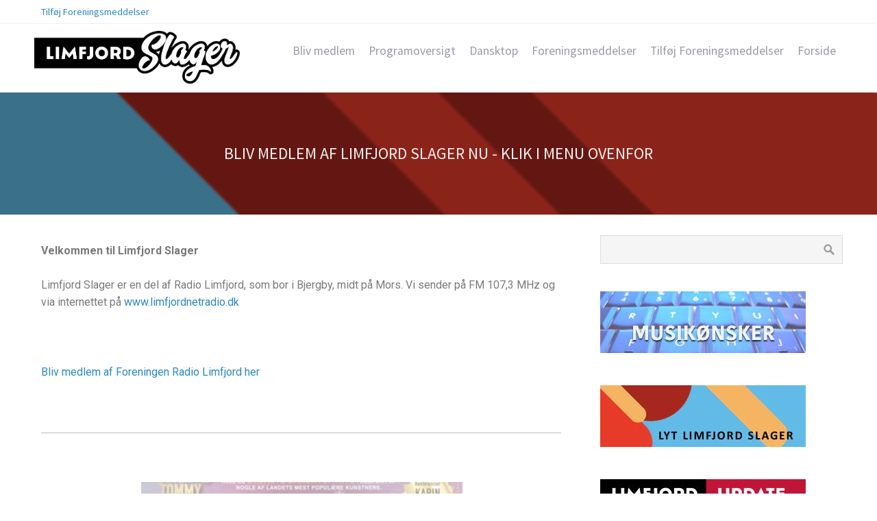

--- FILE ---
content_type: text/html; charset=UTF-8
request_url: http://www.limfjordslager.dk/
body_size: 7272
content:
<!DOCTYPE html>
<html lang="da-DK">
<head>
    <title>Limfjord Slager &#8211; Dansktop, slager og oldies</title>
<meta name='robots' content='max-image-preview:large' />
<link rel='dns-prefetch' href='//s.w.org' />
<link rel="alternate" type="application/rss+xml" title="Limfjord Slager &raquo; Feed" href="http://www.limfjordslager.dk/feed/" />
<link rel="alternate" type="application/rss+xml" title="Limfjord Slager &raquo;-kommentar-feed" href="http://www.limfjordslager.dk/comments/feed/" />
<script type="text/javascript">
window._wpemojiSettings = {"baseUrl":"https:\/\/s.w.org\/images\/core\/emoji\/14.0.0\/72x72\/","ext":".png","svgUrl":"https:\/\/s.w.org\/images\/core\/emoji\/14.0.0\/svg\/","svgExt":".svg","source":{"concatemoji":"http:\/\/www.limfjordslager.dk\/wp-includes\/js\/wp-emoji-release.min.js?ver=6.0.11"}};
/*! This file is auto-generated */
!function(e,a,t){var n,r,o,i=a.createElement("canvas"),p=i.getContext&&i.getContext("2d");function s(e,t){var a=String.fromCharCode,e=(p.clearRect(0,0,i.width,i.height),p.fillText(a.apply(this,e),0,0),i.toDataURL());return p.clearRect(0,0,i.width,i.height),p.fillText(a.apply(this,t),0,0),e===i.toDataURL()}function c(e){var t=a.createElement("script");t.src=e,t.defer=t.type="text/javascript",a.getElementsByTagName("head")[0].appendChild(t)}for(o=Array("flag","emoji"),t.supports={everything:!0,everythingExceptFlag:!0},r=0;r<o.length;r++)t.supports[o[r]]=function(e){if(!p||!p.fillText)return!1;switch(p.textBaseline="top",p.font="600 32px Arial",e){case"flag":return s([127987,65039,8205,9895,65039],[127987,65039,8203,9895,65039])?!1:!s([55356,56826,55356,56819],[55356,56826,8203,55356,56819])&&!s([55356,57332,56128,56423,56128,56418,56128,56421,56128,56430,56128,56423,56128,56447],[55356,57332,8203,56128,56423,8203,56128,56418,8203,56128,56421,8203,56128,56430,8203,56128,56423,8203,56128,56447]);case"emoji":return!s([129777,127995,8205,129778,127999],[129777,127995,8203,129778,127999])}return!1}(o[r]),t.supports.everything=t.supports.everything&&t.supports[o[r]],"flag"!==o[r]&&(t.supports.everythingExceptFlag=t.supports.everythingExceptFlag&&t.supports[o[r]]);t.supports.everythingExceptFlag=t.supports.everythingExceptFlag&&!t.supports.flag,t.DOMReady=!1,t.readyCallback=function(){t.DOMReady=!0},t.supports.everything||(n=function(){t.readyCallback()},a.addEventListener?(a.addEventListener("DOMContentLoaded",n,!1),e.addEventListener("load",n,!1)):(e.attachEvent("onload",n),a.attachEvent("onreadystatechange",function(){"complete"===a.readyState&&t.readyCallback()})),(e=t.source||{}).concatemoji?c(e.concatemoji):e.wpemoji&&e.twemoji&&(c(e.twemoji),c(e.wpemoji)))}(window,document,window._wpemojiSettings);
</script>
<style type="text/css">
img.wp-smiley,
img.emoji {
	display: inline !important;
	border: none !important;
	box-shadow: none !important;
	height: 1em !important;
	width: 1em !important;
	margin: 0 0.07em !important;
	vertical-align: -0.1em !important;
	background: none !important;
	padding: 0 !important;
}
</style>
	<link rel='stylesheet' id='wp-block-library-css'  href='http://www.limfjordslager.dk/wp-includes/css/dist/block-library/style.min.css?ver=6.0.11' type='text/css' media='all' />
<style id='global-styles-inline-css' type='text/css'>
body{--wp--preset--color--black: #000000;--wp--preset--color--cyan-bluish-gray: #abb8c3;--wp--preset--color--white: #ffffff;--wp--preset--color--pale-pink: #f78da7;--wp--preset--color--vivid-red: #cf2e2e;--wp--preset--color--luminous-vivid-orange: #ff6900;--wp--preset--color--luminous-vivid-amber: #fcb900;--wp--preset--color--light-green-cyan: #7bdcb5;--wp--preset--color--vivid-green-cyan: #00d084;--wp--preset--color--pale-cyan-blue: #8ed1fc;--wp--preset--color--vivid-cyan-blue: #0693e3;--wp--preset--color--vivid-purple: #9b51e0;--wp--preset--gradient--vivid-cyan-blue-to-vivid-purple: linear-gradient(135deg,rgba(6,147,227,1) 0%,rgb(155,81,224) 100%);--wp--preset--gradient--light-green-cyan-to-vivid-green-cyan: linear-gradient(135deg,rgb(122,220,180) 0%,rgb(0,208,130) 100%);--wp--preset--gradient--luminous-vivid-amber-to-luminous-vivid-orange: linear-gradient(135deg,rgba(252,185,0,1) 0%,rgba(255,105,0,1) 100%);--wp--preset--gradient--luminous-vivid-orange-to-vivid-red: linear-gradient(135deg,rgba(255,105,0,1) 0%,rgb(207,46,46) 100%);--wp--preset--gradient--very-light-gray-to-cyan-bluish-gray: linear-gradient(135deg,rgb(238,238,238) 0%,rgb(169,184,195) 100%);--wp--preset--gradient--cool-to-warm-spectrum: linear-gradient(135deg,rgb(74,234,220) 0%,rgb(151,120,209) 20%,rgb(207,42,186) 40%,rgb(238,44,130) 60%,rgb(251,105,98) 80%,rgb(254,248,76) 100%);--wp--preset--gradient--blush-light-purple: linear-gradient(135deg,rgb(255,206,236) 0%,rgb(152,150,240) 100%);--wp--preset--gradient--blush-bordeaux: linear-gradient(135deg,rgb(254,205,165) 0%,rgb(254,45,45) 50%,rgb(107,0,62) 100%);--wp--preset--gradient--luminous-dusk: linear-gradient(135deg,rgb(255,203,112) 0%,rgb(199,81,192) 50%,rgb(65,88,208) 100%);--wp--preset--gradient--pale-ocean: linear-gradient(135deg,rgb(255,245,203) 0%,rgb(182,227,212) 50%,rgb(51,167,181) 100%);--wp--preset--gradient--electric-grass: linear-gradient(135deg,rgb(202,248,128) 0%,rgb(113,206,126) 100%);--wp--preset--gradient--midnight: linear-gradient(135deg,rgb(2,3,129) 0%,rgb(40,116,252) 100%);--wp--preset--duotone--dark-grayscale: url('#wp-duotone-dark-grayscale');--wp--preset--duotone--grayscale: url('#wp-duotone-grayscale');--wp--preset--duotone--purple-yellow: url('#wp-duotone-purple-yellow');--wp--preset--duotone--blue-red: url('#wp-duotone-blue-red');--wp--preset--duotone--midnight: url('#wp-duotone-midnight');--wp--preset--duotone--magenta-yellow: url('#wp-duotone-magenta-yellow');--wp--preset--duotone--purple-green: url('#wp-duotone-purple-green');--wp--preset--duotone--blue-orange: url('#wp-duotone-blue-orange');--wp--preset--font-size--small: 13px;--wp--preset--font-size--medium: 20px;--wp--preset--font-size--large: 36px;--wp--preset--font-size--x-large: 42px;}.has-black-color{color: var(--wp--preset--color--black) !important;}.has-cyan-bluish-gray-color{color: var(--wp--preset--color--cyan-bluish-gray) !important;}.has-white-color{color: var(--wp--preset--color--white) !important;}.has-pale-pink-color{color: var(--wp--preset--color--pale-pink) !important;}.has-vivid-red-color{color: var(--wp--preset--color--vivid-red) !important;}.has-luminous-vivid-orange-color{color: var(--wp--preset--color--luminous-vivid-orange) !important;}.has-luminous-vivid-amber-color{color: var(--wp--preset--color--luminous-vivid-amber) !important;}.has-light-green-cyan-color{color: var(--wp--preset--color--light-green-cyan) !important;}.has-vivid-green-cyan-color{color: var(--wp--preset--color--vivid-green-cyan) !important;}.has-pale-cyan-blue-color{color: var(--wp--preset--color--pale-cyan-blue) !important;}.has-vivid-cyan-blue-color{color: var(--wp--preset--color--vivid-cyan-blue) !important;}.has-vivid-purple-color{color: var(--wp--preset--color--vivid-purple) !important;}.has-black-background-color{background-color: var(--wp--preset--color--black) !important;}.has-cyan-bluish-gray-background-color{background-color: var(--wp--preset--color--cyan-bluish-gray) !important;}.has-white-background-color{background-color: var(--wp--preset--color--white) !important;}.has-pale-pink-background-color{background-color: var(--wp--preset--color--pale-pink) !important;}.has-vivid-red-background-color{background-color: var(--wp--preset--color--vivid-red) !important;}.has-luminous-vivid-orange-background-color{background-color: var(--wp--preset--color--luminous-vivid-orange) !important;}.has-luminous-vivid-amber-background-color{background-color: var(--wp--preset--color--luminous-vivid-amber) !important;}.has-light-green-cyan-background-color{background-color: var(--wp--preset--color--light-green-cyan) !important;}.has-vivid-green-cyan-background-color{background-color: var(--wp--preset--color--vivid-green-cyan) !important;}.has-pale-cyan-blue-background-color{background-color: var(--wp--preset--color--pale-cyan-blue) !important;}.has-vivid-cyan-blue-background-color{background-color: var(--wp--preset--color--vivid-cyan-blue) !important;}.has-vivid-purple-background-color{background-color: var(--wp--preset--color--vivid-purple) !important;}.has-black-border-color{border-color: var(--wp--preset--color--black) !important;}.has-cyan-bluish-gray-border-color{border-color: var(--wp--preset--color--cyan-bluish-gray) !important;}.has-white-border-color{border-color: var(--wp--preset--color--white) !important;}.has-pale-pink-border-color{border-color: var(--wp--preset--color--pale-pink) !important;}.has-vivid-red-border-color{border-color: var(--wp--preset--color--vivid-red) !important;}.has-luminous-vivid-orange-border-color{border-color: var(--wp--preset--color--luminous-vivid-orange) !important;}.has-luminous-vivid-amber-border-color{border-color: var(--wp--preset--color--luminous-vivid-amber) !important;}.has-light-green-cyan-border-color{border-color: var(--wp--preset--color--light-green-cyan) !important;}.has-vivid-green-cyan-border-color{border-color: var(--wp--preset--color--vivid-green-cyan) !important;}.has-pale-cyan-blue-border-color{border-color: var(--wp--preset--color--pale-cyan-blue) !important;}.has-vivid-cyan-blue-border-color{border-color: var(--wp--preset--color--vivid-cyan-blue) !important;}.has-vivid-purple-border-color{border-color: var(--wp--preset--color--vivid-purple) !important;}.has-vivid-cyan-blue-to-vivid-purple-gradient-background{background: var(--wp--preset--gradient--vivid-cyan-blue-to-vivid-purple) !important;}.has-light-green-cyan-to-vivid-green-cyan-gradient-background{background: var(--wp--preset--gradient--light-green-cyan-to-vivid-green-cyan) !important;}.has-luminous-vivid-amber-to-luminous-vivid-orange-gradient-background{background: var(--wp--preset--gradient--luminous-vivid-amber-to-luminous-vivid-orange) !important;}.has-luminous-vivid-orange-to-vivid-red-gradient-background{background: var(--wp--preset--gradient--luminous-vivid-orange-to-vivid-red) !important;}.has-very-light-gray-to-cyan-bluish-gray-gradient-background{background: var(--wp--preset--gradient--very-light-gray-to-cyan-bluish-gray) !important;}.has-cool-to-warm-spectrum-gradient-background{background: var(--wp--preset--gradient--cool-to-warm-spectrum) !important;}.has-blush-light-purple-gradient-background{background: var(--wp--preset--gradient--blush-light-purple) !important;}.has-blush-bordeaux-gradient-background{background: var(--wp--preset--gradient--blush-bordeaux) !important;}.has-luminous-dusk-gradient-background{background: var(--wp--preset--gradient--luminous-dusk) !important;}.has-pale-ocean-gradient-background{background: var(--wp--preset--gradient--pale-ocean) !important;}.has-electric-grass-gradient-background{background: var(--wp--preset--gradient--electric-grass) !important;}.has-midnight-gradient-background{background: var(--wp--preset--gradient--midnight) !important;}.has-small-font-size{font-size: var(--wp--preset--font-size--small) !important;}.has-medium-font-size{font-size: var(--wp--preset--font-size--medium) !important;}.has-large-font-size{font-size: var(--wp--preset--font-size--large) !important;}.has-x-large-font-size{font-size: var(--wp--preset--font-size--x-large) !important;}
</style>
<link rel='stylesheet' id='contact-form-7-css'  href='http://www.limfjordslager.dk/wp-content/plugins/contact-form-7/includes/css/styles.css?ver=5.0.5' type='text/css' media='all' />
<link rel='stylesheet' id='oc_cb_css_fr-css'  href='http://www.limfjordslager.dk/wp-content/plugins/onecom-themes-plugins/assets/min-css/cookie-banner-frontend.min.css?ver=6.0.11' type='text/css' media='all' />
<link rel='stylesheet' id='cpotheme-base-css'  href='http://www.limfjordslager.dk/wp-content/themes/allegiant/core/css/base.css?ver=6.0.11' type='text/css' media='all' />
<link rel='stylesheet' id='cpotheme-main-css'  href='http://www.limfjordslager.dk/wp-content/themes/allegiant/style.css?ver=6.0.11' type='text/css' media='all' />
<link rel='stylesheet' id='tablepress-default-css'  href='http://www.limfjordslager.dk/wp-content/plugins/tablepress/css/default.min.css?ver=1.11' type='text/css' media='all' />
<link rel='stylesheet' id='elementor-icons-css'  href='http://www.limfjordslager.dk/wp-content/plugins/elementor/assets/lib/eicons/css/elementor-icons.min.css?ver=5.16.0' type='text/css' media='all' />
<link rel='stylesheet' id='elementor-frontend-css'  href='http://www.limfjordslager.dk/wp-content/plugins/elementor/assets/css/frontend-lite.min.css?ver=3.7.8' type='text/css' media='all' />
<link rel='stylesheet' id='elementor-post-648-css'  href='http://www.limfjordslager.dk/wp-content/uploads/elementor/css/post-648.css?ver=1666517790' type='text/css' media='all' />
<link rel='stylesheet' id='elementor-global-css'  href='http://www.limfjordslager.dk/wp-content/uploads/elementor/css/global.css?ver=1666517790' type='text/css' media='all' />
<link rel='stylesheet' id='google-fonts-1-css'  href='https://fonts.googleapis.com/css?family=Roboto%3A100%2C100italic%2C200%2C200italic%2C300%2C300italic%2C400%2C400italic%2C500%2C500italic%2C600%2C600italic%2C700%2C700italic%2C800%2C800italic%2C900%2C900italic%7CRoboto+Slab%3A100%2C100italic%2C200%2C200italic%2C300%2C300italic%2C400%2C400italic%2C500%2C500italic%2C600%2C600italic%2C700%2C700italic%2C800%2C800italic%2C900%2C900italic&#038;display=auto&#038;ver=6.0.11' type='text/css' media='all' />
<script type='text/javascript' src='http://www.limfjordslager.dk/wp-includes/js/jquery/jquery.min.js?ver=3.6.0' id='jquery-core-js'></script>
<script type='text/javascript' src='http://www.limfjordslager.dk/wp-includes/js/jquery/jquery-migrate.min.js?ver=3.3.2' id='jquery-migrate-js'></script>
<script type='text/javascript' src='http://www.limfjordslager.dk/wp-content/themes/allegiant/core/scripts/html5-min.js?ver=6.0.11' id='cpotheme_html5-js'></script>
<link rel="https://api.w.org/" href="http://www.limfjordslager.dk/wp-json/" /><link rel="alternate" type="application/json" href="http://www.limfjordslager.dk/wp-json/wp/v2/pages/16" /><link rel="EditURI" type="application/rsd+xml" title="RSD" href="http://www.limfjordslager.dk/xmlrpc.php?rsd" />
<link rel="wlwmanifest" type="application/wlwmanifest+xml" href="http://www.limfjordslager.dk/wp-includes/wlwmanifest.xml" /> 
<meta name="generator" content="WordPress 6.0.11" />
<link rel="canonical" href="http://www.limfjordslager.dk/" />
<link rel='shortlink' href='http://www.limfjordslager.dk/' />
<link rel="alternate" type="application/json+oembed" href="http://www.limfjordslager.dk/wp-json/oembed/1.0/embed?url=http%3A%2F%2Fwww.limfjordslager.dk%2F" />
<link rel="alternate" type="text/xml+oembed" href="http://www.limfjordslager.dk/wp-json/oembed/1.0/embed?url=http%3A%2F%2Fwww.limfjordslager.dk%2F&#038;format=xml" />
<meta name="viewport" content="width=device-width, initial-scale=1.0, maximum-scale=1.0, user-scalable=0"/>
<meta charset="UTF-8"/>
<style type="text/css" id="custom-background-css">
body.custom-background { background-image: url("http://www.limfjordslager.dk/wp-content/uploads/2017/12/baggrund.jpg"); background-position: right bottom; background-size: cover; background-repeat: no-repeat; background-attachment: fixed; }
</style>
	<link rel="icon" href="http://www.limfjordslager.dk/wp-content/uploads/2017/12/icon-150x150.png" sizes="32x32" />
<link rel="icon" href="http://www.limfjordslager.dk/wp-content/uploads/2017/12/icon.png" sizes="192x192" />
<link rel="apple-touch-icon" href="http://www.limfjordslager.dk/wp-content/uploads/2017/12/icon.png" />
<meta name="msapplication-TileImage" content="http://www.limfjordslager.dk/wp-content/uploads/2017/12/icon.png" />
</head>

<body class="home page-template-default page page-id-16 custom-background  sidebar-right elementor-default elementor-kit-648 elementor-page elementor-page-16">
	<div class="outer" id="top">
				<div class="wrapper">
			<div id="topbar" class="topbar">
				<div class="container">
					<div id="topmenu" class="topmenu"><div class="menu-topmenu-container"><ul id="menu-topmenu" class="menu-top"><li id="menu-item-54" class="menu-item menu-item-type-post_type menu-item-object-page"><a href="http://www.limfjordslager.dk/tilfoej-foreningsmeddelser/"><span class="menu-link"><span class="menu-title">Tilføj Foreningsmeddelser</span></span></a></li>
</ul></div></div>					<div class="clear"></div>
				</div>
			</div>
			<header id="header" class="header">
				<div class="container">
					<div id="logo" class="logo"><a class="site-logo" href="http://www.limfjordslager.dk"><img src="http://www.limfjordslager.dk/wp-content/uploads/2017/12/Limfjord-Slager_horisontal.jpg" alt="Limfjord Slager" style="width:300px;"/></a><h1 class="title site-title  hidden"><a href="http://www.limfjordslager.dk">Limfjord Slager</a></h1></div><div id="menu-mobile-open" class=" menu-mobile-open menu-mobile-toggle"></div><ul id="menu-main" class="menu-main"><li id="menu-item-368" class="menu-item menu-item-type-post_type menu-item-object-page menu-item-368"><a href="http://www.limfjordslager.dk/bliv-medlem-af-limfjord-slager/">Bliv medlem</a></li>
<li id="menu-item-52" class="menu-item menu-item-type-post_type menu-item-object-page menu-item-52"><a href="http://www.limfjordslager.dk/programoversigt/">Programoversigt</a></li>
<li id="menu-item-72" class="menu-item menu-item-type-post_type menu-item-object-page menu-item-72"><a href="http://www.limfjordslager.dk/dansktop/">Dansktop</a></li>
<li id="menu-item-53" class="menu-item menu-item-type-post_type menu-item-object-page menu-item-53"><a href="http://www.limfjordslager.dk/foreningsmeddelser/">Foreningsmeddelser</a></li>
<li id="menu-item-107" class="menu-item menu-item-type-post_type menu-item-object-page menu-item-107"><a href="http://www.limfjordslager.dk/tilfoej-foreningsmeddelser/">Tilføj Foreningsmeddelser</a></li>
<li id="menu-item-55" class="menu-item menu-item-type-post_type menu-item-object-page menu-item-home current-menu-item page_item page-item-16 current_page_item menu-item-55"><a href="http://www.limfjordslager.dk/" aria-current="page">Forside</a></li>
</ul>					<div class='clear'></div>
				</div>
			</header>
						
<div id="tagline" class="tagline dark"><div class="container">BLIV MEDLEM AF LIMFJORD SLAGER NU - KLIK I MENU OVENFOR</div></div>			<div class="clear"></div>


<div id="main" class="main">
	<div class="container">
		<section id="content" class="content">
									<div id="post-16" class="post-16 page type-page status-publish hentry">
				<div class="page-content">
							<div data-elementor-type="wp-page" data-elementor-id="16" class="elementor elementor-16">
									<section class="elementor-section elementor-top-section elementor-element elementor-element-514106ae elementor-section-boxed elementor-section-height-default elementor-section-height-default" data-id="514106ae" data-element_type="section">
						<div class="elementor-container elementor-column-gap-default">
					<div class="elementor-column elementor-col-100 elementor-top-column elementor-element elementor-element-1ca1064f" data-id="1ca1064f" data-element_type="column">
			<div class="elementor-widget-wrap elementor-element-populated">
								<div class="elementor-element elementor-element-623e021c elementor-widget elementor-widget-text-editor" data-id="623e021c" data-element_type="widget" data-widget_type="text-editor.default">
				<div class="elementor-widget-container">
			<style>/*! elementor - v3.7.8 - 02-10-2022 */
.elementor-widget-text-editor.elementor-drop-cap-view-stacked .elementor-drop-cap{background-color:#818a91;color:#fff}.elementor-widget-text-editor.elementor-drop-cap-view-framed .elementor-drop-cap{color:#818a91;border:3px solid;background-color:transparent}.elementor-widget-text-editor:not(.elementor-drop-cap-view-default) .elementor-drop-cap{margin-top:8px}.elementor-widget-text-editor:not(.elementor-drop-cap-view-default) .elementor-drop-cap-letter{width:1em;height:1em}.elementor-widget-text-editor .elementor-drop-cap{float:left;text-align:center;line-height:1;font-size:50px}.elementor-widget-text-editor .elementor-drop-cap-letter{display:inline-block}</style>				<p><strong>Velkommen til Limfjord Slager</strong></p><p>Limfjord Slager er en del af Radio Limfjord, som bor i Bjergby, midt på Mors. Vi sender på FM 107,3 MHz og via internettet på <a href="http://www.limfjordnetradio.dk">www.limfjordnetradio.dk</a></p><p> </p><p><a href="http://www.limfjordslager.dk/bliv-medlem-af-limfjord-slager/">Bliv medlem af Foreningen Radio Limfjord her</a></p><p> </p><hr /><p> </p>						</div>
				</div>
					</div>
		</div>
							</div>
		</section>
				<section class="elementor-section elementor-top-section elementor-element elementor-element-0ef796c elementor-section-boxed elementor-section-height-default elementor-section-height-default" data-id="0ef796c" data-element_type="section">
						<div class="elementor-container elementor-column-gap-default">
					<div class="elementor-column elementor-col-100 elementor-top-column elementor-element elementor-element-3838444" data-id="3838444" data-element_type="column">
			<div class="elementor-widget-wrap elementor-element-populated">
								<div class="elementor-element elementor-element-d83d9cf elementor-widget elementor-widget-image" data-id="d83d9cf" data-element_type="widget" data-widget_type="image.default">
				<div class="elementor-widget-container">
			<style>/*! elementor - v3.7.8 - 02-10-2022 */
.elementor-widget-image{text-align:center}.elementor-widget-image a{display:inline-block}.elementor-widget-image a img[src$=".svg"]{width:48px}.elementor-widget-image img{vertical-align:middle;display:inline-block}</style>												<img src="http://www.limfjordslager.dk/wp-content/uploads/elementor/thumbs/UDSOLGT-rhviyzi9xzlaaigll41hhmjd5f3s02smjck09bsi8u.png" title="UDSOLGT" alt="UDSOLGT" />															</div>
				</div>
					</div>
		</div>
							</div>
		</section>
							</div>
											</div>
			</div>
											</section>
		
<aside id="sidebar" class="sidebar sidebar-primary">
	<div id="search-2" class="widget widget_search"><form role="search" method="get" id="searchform" class="searchform" action="http://www.limfjordslager.dk/">
				<div>
					<label class="screen-reader-text" for="s">Søg efter:</label>
					<input type="text" value="" name="s" id="s" />
					<input type="submit" id="searchsubmit" value="Søg" />
				</div>
			</form></div><div id="media_image-5" class="widget widget_media_image"><a href="http://www.limfjordslager.dk/musikoensker-2/"><img width="300" height="90" src="http://www.limfjordslager.dk/wp-content/uploads/2018/04/musikønsker-300x90.jpg" class="image wp-image-112  attachment-medium size-medium" alt="" loading="lazy" style="max-width: 100%; height: auto;" /></a></div><div id="media_image-3" class="widget widget_media_image"><a href="https://consoles.radioplayer.cloud/2085023/index.html" target="_blank" rel="noopener"><img width="300" height="90" src="http://www.limfjordslager.dk/wp-content/uploads/2017/12/banner_netradio-300x90.jpg" class="image wp-image-28  attachment-medium size-medium" alt="" loading="lazy" style="max-width: 100%; height: auto;" /></a></div><div id="media_image-4" class="widget widget_media_image"><a href="http://limfjordupdate.dk" target="_blank" rel="noopener"><img width="300" height="43" src="http://www.limfjordslager.dk/wp-content/uploads/2017/12/Limfjord-Update_horisontal-300x43.jpg" class="image wp-image-27  attachment-medium size-medium" alt="" loading="lazy" style="max-width: 100%; height: auto;" srcset="http://www.limfjordslager.dk/wp-content/uploads/2017/12/Limfjord-Update_horisontal-300x43.jpg 300w, http://www.limfjordslager.dk/wp-content/uploads/2017/12/Limfjord-Update_horisontal-768x110.jpg 768w, http://www.limfjordslager.dk/wp-content/uploads/2017/12/Limfjord-Update_horisontal-1024x147.jpg 1024w" sizes="(max-width: 300px) 100vw, 300px" /></a></div></aside>

		<div class="clear"></div>
	</div>
</div>

						
			<section id="subfooter" class="subfooter secondary-color-bg dark">
	<div class="container">
		<div class="column col3"><div id="text-3" class="widget widget_text"><div class="widget-title heading">Kontakt</div>			<div class="textwidget"><p>Limfjord Slager &#8211; en del af Radio Limfjord<br />
Friskolevej 16, Bjergby<br />
7950 Erslev<br />
Telefon: 97723711<br />
Mail: info@limfjordslager.dk</p>
</div>
		</div></div><div class="clear"></div>	</div>
</section>			
						<footer id="footer" class="footer secondary-color-bg dark">
				<div class="container">
					<div id="footermenu" class="footermenu"><div class="menu-bottom_menu-container"><ul id="menu-bottom_menu" class="menu-footer"><li id="menu-item-46" class="menu-item menu-item-type-post_type menu-item-object-page"><a href="http://www.limfjordslager.dk/tilfoej-foreningsmeddelser/"><span class="menu-link"><span class="menu-title">Tilføj Foreningsmeddelser</span></span></a></li>
</ul></div></div><div class="footer-content">&copy; Limfjord Slager 2026. <a href="//www.cpothemes.com/theme/allegiant">Allegiant</a> theme by CPOThemes.</div>				</div>
			</footer>
						
			<div class="clear"></div>
		</div><!-- wrapper -->
			</div><!-- outer -->
	
<div id="menu-mobile-close" class="menu-mobile-close menu-mobile-toggle"></div><ul id="menu-mobile" class="menu-mobile"><li id="menu-item-368" class="menu-item menu-item-type-post_type menu-item-object-page"><a href="http://www.limfjordslager.dk/bliv-medlem-af-limfjord-slager/"><span class="menu-link"><span class="menu-title">Bliv medlem</span></span></a></li>
<li id="menu-item-52" class="menu-item menu-item-type-post_type menu-item-object-page"><a href="http://www.limfjordslager.dk/programoversigt/"><span class="menu-link"><span class="menu-title">Programoversigt</span></span></a></li>
<li id="menu-item-72" class="menu-item menu-item-type-post_type menu-item-object-page"><a href="http://www.limfjordslager.dk/dansktop/"><span class="menu-link"><span class="menu-title">Dansktop</span></span></a></li>
<li id="menu-item-53" class="menu-item menu-item-type-post_type menu-item-object-page"><a href="http://www.limfjordslager.dk/foreningsmeddelser/"><span class="menu-link"><span class="menu-title">Foreningsmeddelser</span></span></a></li>
<li id="menu-item-107" class="menu-item menu-item-type-post_type menu-item-object-page"><a href="http://www.limfjordslager.dk/tilfoej-foreningsmeddelser/"><span class="menu-link"><span class="menu-title">Tilføj Foreningsmeddelser</span></span></a></li>
<li id="menu-item-55" class="menu-item menu-item-type-post_type menu-item-object-page menu-item-home current-menu-item page_item page-item-16 current_page_item"><a href="http://www.limfjordslager.dk/"><span class="menu-link"><span class="menu-title">Forside</span></span></a></li>
</ul><link rel='stylesheet' id='cpotheme-font-source-sans-pro-css'  href='//fonts.googleapis.com/css?family=Source+Sans+Pro&#038;ver=6.0.11' type='text/css' media='all' />
<script type='text/javascript' id='contact-form-7-js-extra'>
/* <![CDATA[ */
var wpcf7 = {"apiSettings":{"root":"http:\/\/www.limfjordslager.dk\/wp-json\/contact-form-7\/v1","namespace":"contact-form-7\/v1"},"recaptcha":{"messages":{"empty":"Bekr\u00e6ft venligst at du ikke er en robot."}}};
/* ]]> */
</script>
<script type='text/javascript' src='http://www.limfjordslager.dk/wp-content/plugins/contact-form-7/includes/js/scripts.js?ver=5.0.5' id='contact-form-7-js'></script>
<script type='text/javascript' id='oc_cb_js_fr-js-extra'>
/* <![CDATA[ */
var oc_constants = {"ajaxurl":"http:\/\/www.limfjordslager.dk\/wp-admin\/admin-ajax.php"};
/* ]]> */
</script>
<script type='text/javascript' src='http://www.limfjordslager.dk/wp-content/plugins/onecom-themes-plugins/assets/min-js/cookie-banner-frontend.min.js' id='oc_cb_js_fr-js'></script>
<script type='text/javascript' src='http://www.limfjordslager.dk/wp-content/themes/allegiant/core/scripts/core.js?ver=6.0.11' id='cpotheme_core-js'></script>
<script type='text/javascript' src='http://www.limfjordslager.dk/wp-content/plugins/elementor/assets/js/webpack.runtime.min.js?ver=3.7.8' id='elementor-webpack-runtime-js'></script>
<script type='text/javascript' src='http://www.limfjordslager.dk/wp-content/plugins/elementor/assets/js/frontend-modules.min.js?ver=3.7.8' id='elementor-frontend-modules-js'></script>
<script type='text/javascript' src='http://www.limfjordslager.dk/wp-content/plugins/elementor/assets/lib/waypoints/waypoints.min.js?ver=4.0.2' id='elementor-waypoints-js'></script>
<script type='text/javascript' src='http://www.limfjordslager.dk/wp-includes/js/jquery/ui/core.min.js?ver=1.13.1' id='jquery-ui-core-js'></script>
<script type='text/javascript' id='elementor-frontend-js-before'>
var elementorFrontendConfig = {"environmentMode":{"edit":false,"wpPreview":false,"isScriptDebug":false},"i18n":{"shareOnFacebook":"Del p\u00e5 Facebook","shareOnTwitter":"Del p\u00e5 Twitter","pinIt":"Fastg\u00f8r","download":"Download","downloadImage":"Download billede","fullscreen":"Fuldsk\u00e6rm","zoom":"Zoom","share":"Del","playVideo":"Afspil video","previous":"Forrige","next":"N\u00e6ste","close":"Luk"},"is_rtl":false,"breakpoints":{"xs":0,"sm":480,"md":768,"lg":1025,"xl":1440,"xxl":1600},"responsive":{"breakpoints":{"mobile":{"label":"Mobil","value":767,"default_value":767,"direction":"max","is_enabled":true},"mobile_extra":{"label":"Mobile Extra","value":880,"default_value":880,"direction":"max","is_enabled":false},"tablet":{"label":"Tablet","value":1024,"default_value":1024,"direction":"max","is_enabled":true},"tablet_extra":{"label":"Tablet Extra","value":1200,"default_value":1200,"direction":"max","is_enabled":false},"laptop":{"label":"B\u00e6rbar computer","value":1366,"default_value":1366,"direction":"max","is_enabled":false},"widescreen":{"label":"Widescreen","value":2400,"default_value":2400,"direction":"min","is_enabled":false}}},"version":"3.7.8","is_static":false,"experimentalFeatures":{"e_dom_optimization":true,"e_optimized_assets_loading":true,"e_optimized_css_loading":true,"a11y_improvements":true,"additional_custom_breakpoints":true,"e_import_export":true,"e_hidden_wordpress_widgets":true,"landing-pages":true,"elements-color-picker":true,"favorite-widgets":true,"admin-top-bar":true},"urls":{"assets":"http:\/\/www.limfjordslager.dk\/wp-content\/plugins\/elementor\/assets\/"},"settings":{"page":[],"editorPreferences":[]},"kit":{"active_breakpoints":["viewport_mobile","viewport_tablet"],"global_image_lightbox":"yes","lightbox_enable_counter":"yes","lightbox_enable_fullscreen":"yes","lightbox_enable_zoom":"yes","lightbox_enable_share":"yes","lightbox_title_src":"title","lightbox_description_src":"description"},"post":{"id":16,"title":"Limfjord%20Slager%20%E2%80%93%20Dansktop%2C%20slager%20og%20oldies","excerpt":"","featuredImage":false}};
</script>
<script type='text/javascript' src='http://www.limfjordslager.dk/wp-content/plugins/elementor/assets/js/frontend.min.js?ver=3.7.8' id='elementor-frontend-js'></script>
</body>
</html>
